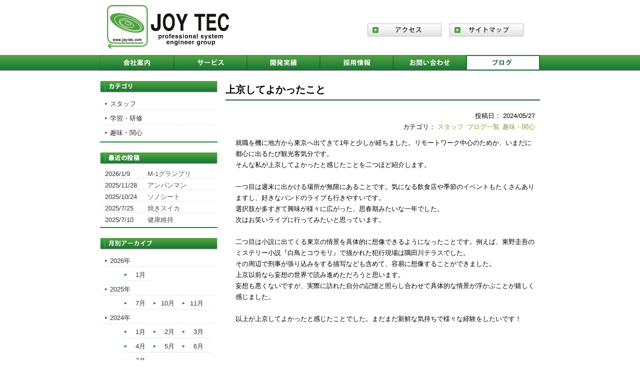

--- FILE ---
content_type: text/html; charset=UTF-8
request_url: https://www.joy-tec.com/blog/6016.html
body_size: 6730
content:
<!DOCTYPE html>
<html lang="ja">
<head>
<meta charset="UTF-8">
<meta name="viewport" content="width=device-width, user-scalable=yes, maximum-scale=1.0, minimum-scale=1.0">
<meta name="description" content="上京してよかったこと - 未来に残る『人・モノ』をつくる">
<title>上京してよかったこと | 株式会社　ジョイテック</title>
<link rel="profile" href="http://gmpg.org/xfn/11">
<link rel="stylesheet" type="text/css" media="all" href="https://www.joy-tec.com/wp-content/themes/responsive_059/style.css">
<link rel="pingback" href="https://www.joy-tec.com/xmlrpc.php">
<!--[if lt IE 9]>
<script src="https://www.joy-tec.com/wp-content/themes/responsive_059/js/html5.js"></script>
<script src="https://www.joy-tec.com/wp-content/themes/responsive_059/js/css3-mediaqueries.js"></script>
<![endif]-->
<script src="https://www.joy-tec.com/wp-content/themes/responsive_059/js/jquery-3.3.1.min.js"></script>
<script src="https://www.joy-tec.com/wp-content/themes/responsive_059/js/script.js"></script>

<!-- All In One SEO Pack 3.7.0[237,269] -->
<script type="application/ld+json" class="aioseop-schema">{"@context":"https://schema.org","@graph":[{"@type":"Organization","@id":"https://www.joy-tec.com/#organization","url":"https://www.joy-tec.com/","name":"株式会社　ジョイテック","sameAs":[]},{"@type":"WebSite","@id":"https://www.joy-tec.com/#website","url":"https://www.joy-tec.com/","name":"株式会社　ジョイテック","publisher":{"@id":"https://www.joy-tec.com/#organization"}},{"@type":"WebPage","@id":"https://www.joy-tec.com/blog/6016.html#webpage","url":"https://www.joy-tec.com/blog/6016.html","inLanguage":"ja","name":"上京してよかったこと","isPartOf":{"@id":"https://www.joy-tec.com/#website"},"breadcrumb":{"@id":"https://www.joy-tec.com/blog/6016.html#breadcrumblist"},"datePublished":"2024-05-27T01:00:00+09:00","dateModified":"2024-05-26T13:11:19+09:00"},{"@type":"Article","@id":"https://www.joy-tec.com/blog/6016.html#article","isPartOf":{"@id":"https://www.joy-tec.com/blog/6016.html#webpage"},"author":{"@id":"https://www.joy-tec.com/author/isaomakino#author"},"headline":"上京してよかったこと","datePublished":"2024-05-27T01:00:00+09:00","dateModified":"2024-05-26T13:11:19+09:00","commentCount":0,"mainEntityOfPage":{"@id":"https://www.joy-tec.com/blog/6016.html#webpage"},"publisher":{"@id":"https://www.joy-tec.com/#organization"},"articleSection":"スタッフ, ブログ一覧, 趣味・関心"},{"@type":"Person","@id":"https://www.joy-tec.com/author/isaomakino#author","name":"isaomakino","sameAs":[],"image":{"@type":"ImageObject","@id":"https://www.joy-tec.com/#personlogo","url":"https://secure.gravatar.com/avatar/8da9a437776782d62a307639d3a70fed?s=96&d=mm&r=g","width":96,"height":96,"caption":"isaomakino"}},{"@type":"BreadcrumbList","@id":"https://www.joy-tec.com/blog/6016.html#breadcrumblist","itemListElement":[{"@type":"ListItem","position":1,"item":{"@type":"WebPage","@id":"https://www.joy-tec.com/","url":"https://www.joy-tec.com/","name":"株式会社ジョイテック"}},{"@type":"ListItem","position":2,"item":{"@type":"WebPage","@id":"https://www.joy-tec.com/blog/6016.html","url":"https://www.joy-tec.com/blog/6016.html","name":"上京してよかったこと"}}]}]}</script>
<link rel="canonical" href="https://www.joy-tec.com/blog/6016.html" />
<!-- All In One SEO Pack -->
<link rel='dns-prefetch' href='//s.w.org' />
		<script type="text/javascript">
			window._wpemojiSettings = {"baseUrl":"https:\/\/s.w.org\/images\/core\/emoji\/13.0.0\/72x72\/","ext":".png","svgUrl":"https:\/\/s.w.org\/images\/core\/emoji\/13.0.0\/svg\/","svgExt":".svg","source":{"concatemoji":"https:\/\/www.joy-tec.com\/wp-includes\/js\/wp-emoji-release.min.js?ver=5.5.17"}};
			!function(e,a,t){var n,r,o,i=a.createElement("canvas"),p=i.getContext&&i.getContext("2d");function s(e,t){var a=String.fromCharCode;p.clearRect(0,0,i.width,i.height),p.fillText(a.apply(this,e),0,0);e=i.toDataURL();return p.clearRect(0,0,i.width,i.height),p.fillText(a.apply(this,t),0,0),e===i.toDataURL()}function c(e){var t=a.createElement("script");t.src=e,t.defer=t.type="text/javascript",a.getElementsByTagName("head")[0].appendChild(t)}for(o=Array("flag","emoji"),t.supports={everything:!0,everythingExceptFlag:!0},r=0;r<o.length;r++)t.supports[o[r]]=function(e){if(!p||!p.fillText)return!1;switch(p.textBaseline="top",p.font="600 32px Arial",e){case"flag":return s([127987,65039,8205,9895,65039],[127987,65039,8203,9895,65039])?!1:!s([55356,56826,55356,56819],[55356,56826,8203,55356,56819])&&!s([55356,57332,56128,56423,56128,56418,56128,56421,56128,56430,56128,56423,56128,56447],[55356,57332,8203,56128,56423,8203,56128,56418,8203,56128,56421,8203,56128,56430,8203,56128,56423,8203,56128,56447]);case"emoji":return!s([55357,56424,8205,55356,57212],[55357,56424,8203,55356,57212])}return!1}(o[r]),t.supports.everything=t.supports.everything&&t.supports[o[r]],"flag"!==o[r]&&(t.supports.everythingExceptFlag=t.supports.everythingExceptFlag&&t.supports[o[r]]);t.supports.everythingExceptFlag=t.supports.everythingExceptFlag&&!t.supports.flag,t.DOMReady=!1,t.readyCallback=function(){t.DOMReady=!0},t.supports.everything||(n=function(){t.readyCallback()},a.addEventListener?(a.addEventListener("DOMContentLoaded",n,!1),e.addEventListener("load",n,!1)):(e.attachEvent("onload",n),a.attachEvent("onreadystatechange",function(){"complete"===a.readyState&&t.readyCallback()})),(n=t.source||{}).concatemoji?c(n.concatemoji):n.wpemoji&&n.twemoji&&(c(n.twemoji),c(n.wpemoji)))}(window,document,window._wpemojiSettings);
		</script>
		<style type="text/css">
img.wp-smiley,
img.emoji {
	display: inline !important;
	border: none !important;
	box-shadow: none !important;
	height: 1em !important;
	width: 1em !important;
	margin: 0 .07em !important;
	vertical-align: -0.1em !important;
	background: none !important;
	padding: 0 !important;
}
</style>
	<link rel='stylesheet' id='wp-block-library-css'  href='https://www.joy-tec.com/wp-includes/css/dist/block-library/style.min.css?ver=5.5.17' type='text/css' media='all' />
<link rel='stylesheet' id='contact-form-7-css'  href='https://www.joy-tec.com/wp-content/plugins/contact-form-7/includes/css/styles.css?ver=5.2.2' type='text/css' media='all' />
<link rel='stylesheet' id='contact-form-7-confirm-css'  href='https://www.joy-tec.com/wp-content/plugins/contact-form-7-add-confirm/includes/css/styles.css?ver=5.1' type='text/css' media='all' />
<link rel='stylesheet' id='whats-new-style-css'  href='https://www.joy-tec.com/wp-content/plugins/whats-new-genarator/whats-new.css?ver=2.0.2' type='text/css' media='all' />
<link rel='stylesheet' id='wp-pagenavi-css'  href='https://www.joy-tec.com/wp-content/plugins/wp-pagenavi/pagenavi-css.css?ver=2.70' type='text/css' media='all' />
<script type='text/javascript' src='https://www.joy-tec.com/wp-includes/js/jquery/jquery.js?ver=1.12.4-wp' id='jquery-core-js'></script>
<link rel="https://api.w.org/" href="https://www.joy-tec.com/wp-json/" /><link rel="alternate" type="application/json" href="https://www.joy-tec.com/wp-json/wp/v2/posts/6016" /><link rel="EditURI" type="application/rsd+xml" title="RSD" href="https://www.joy-tec.com/xmlrpc.php?rsd" />
<link rel="wlwmanifest" type="application/wlwmanifest+xml" href="https://www.joy-tec.com/wp-includes/wlwmanifest.xml" /> 
<link rel='prev' title='生搾りオレンジジュース' href='https://www.joy-tec.com/blog/6006.html' />
<link rel='next' title='GoogleとYahooのメール送信ガイドライン対策' href='https://www.joy-tec.com/sec/6019.html' />
<link rel='shortlink' href='https://www.joy-tec.com/?p=6016' />
<link rel="alternate" type="application/json+oembed" href="https://www.joy-tec.com/wp-json/oembed/1.0/embed?url=https%3A%2F%2Fwww.joy-tec.com%2Fblog%2F6016.html" />
<link rel="alternate" type="text/xml+oembed" href="https://www.joy-tec.com/wp-json/oembed/1.0/embed?url=https%3A%2F%2Fwww.joy-tec.com%2Fblog%2F6016.html&#038;format=xml" />

<link rel="stylesheet" href="https://www.joy-tec.com/wp-content/plugins/count-per-day/counter.css" type="text/css" />

<!-- BEGIN: WP Social Bookmarking Light HEAD --><script>
    (function (d, s, id) {
        var js, fjs = d.getElementsByTagName(s)[0];
        if (d.getElementById(id)) return;
        js = d.createElement(s);
        js.id = id;
        js.src = "//connect.facebook.net/ja_JP/sdk.js#xfbml=1&version=v2.7";
        fjs.parentNode.insertBefore(js, fjs);
    }(document, 'script', 'facebook-jssdk'));
</script>
<style type="text/css">.wp_social_bookmarking_light{
    border: 0 !important;
    padding: 10px 0 20px 0 !important;
    margin: 0 !important;
}
.wp_social_bookmarking_light div{
    float: left !important;
    border: 0 !important;
    padding: 0 !important;
    margin: 0 5px 0px 0 !important;
    min-height: 30px !important;
    line-height: 18px !important;
    text-indent: 0 !important;
}
.wp_social_bookmarking_light img{
    border: 0 !important;
    padding: 0;
    margin: 0;
    vertical-align: top !important;
}
.wp_social_bookmarking_light_clear{
    clear: both !important;
}
#fb-root{
    display: none;
}
.wsbl_twitter{
    width: 100px;
}
.wsbl_facebook_like iframe{
    max-width: none !important;
}
</style>
<!-- END: WP Social Bookmarking Light HEAD -->
<style type="text/css">.broken_link, a.broken_link {
	text-decoration: line-through;
}</style><link rel="icon" href="https://www.joy-tec.com/wp-content/uploads/2015/04/avatar_8f4f48499557_128-92x92.png" sizes="32x32" />
<link rel="icon" href="https://www.joy-tec.com/wp-content/uploads/2015/04/avatar_8f4f48499557_128-300x300.png" sizes="192x192" />
<link rel="apple-touch-icon" href="https://www.joy-tec.com/wp-content/uploads/2015/04/avatar_8f4f48499557_128-300x300.png" />
<meta name="msapplication-TileImage" content="https://www.joy-tec.com/wp-content/uploads/2015/04/avatar_8f4f48499557_128-300x300.png" />
</head>
<body>
<header id="header" role="banner">
	<div class="inner">
		<h1><a href="https://www.joy-tec.com/" title="株式会社　ジョイテック" rel="home">
			<img src="https://www.joy-tec.com/wp-content/themes/responsive_059/images/banners/img_joytec-logo.png" alt="株式会社　ジョイテック">		</a></h1>
		<div class="header-navi"><a class="access" href="https://www.joy-tec.com/access/"><img src="https://www.joy-tec.com/wp-content/themes/responsive_059/images/btn_access.jpg" alt="アクセス"></a> <a class="sitemap" href="https://www.joy-tec.com/sitemap/"><img src="https://www.joy-tec.com/wp-content/themes/responsive_059/images/btn_sitemap.jpg" alt="サイトマップ"></a></div>
	</div>
</header>
<nav id="mainNav">
	<div class="inner"> <a class="menu" id="menu"><span>MENU</span></a>
		<div class="panel">
			<ul><li id="menu-item-288" class="menu-item menu-item-type-custom menu-item-object-custom menu-item-has-children"><a href="https://www.joy-tec.com/company/info"><strong>会社案内</strong></a>
<ul class="sub-menu">
	<li id="menu-item-684" class="menu-item menu-item-type-post_type menu-item-object-page"><a href="https://www.joy-tec.com/company/info">会社概要</a></li>
	<li id="menu-item-685" class="menu-item menu-item-type-post_type menu-item-object-page"><a href="https://www.joy-tec.com/company/president">代表挨拶</a></li>
	<li id="menu-item-683" class="menu-item menu-item-type-post_type menu-item-object-page"><a href="https://www.joy-tec.com/company/philosophy">企業理念</a></li>
</ul>
</li>
<li id="menu-item-289" class="menu-item menu-item-type-custom menu-item-object-custom menu-item-has-children"><a href="https://www.joy-tec.com/service/develop"><strong>サービス</strong></a>
<ul class="sub-menu">
	<li id="menu-item-680" class="menu-item menu-item-type-post_type menu-item-object-page"><a href="https://www.joy-tec.com/service/develop">開発事業</a></li>
</ul>
</li>
<li id="menu-item-619" class="menu-item menu-item-type-custom menu-item-object-custom menu-item-has-children"><a href="https://www.joy-tec.com/develop/duties"><strong>開発実績</strong></a>
<ul class="sub-menu">
	<li id="menu-item-682" class="menu-item menu-item-type-post_type menu-item-object-page"><a href="https://www.joy-tec.com/develop/duties">開発・業務内容</a></li>
	<li id="menu-item-681" class="menu-item menu-item-type-post_type menu-item-object-page"><a href="https://www.joy-tec.com/develop/language">受託開発</a></li>
</ul>
</li>
<li id="menu-item-635" class="menu-item menu-item-type-post_type menu-item-object-page menu-item-has-children"><a href="https://www.joy-tec.com/recruit"><strong>採用情報</strong></a>
<ul class="sub-menu">
	<li id="menu-item-639" class="menu-item menu-item-type-post_type menu-item-object-page"><a href="https://www.joy-tec.com/recruit/index01">社長メッセージ</a></li>
	<li id="menu-item-640" class="menu-item menu-item-type-post_type menu-item-object-page"><a href="https://www.joy-tec.com/recruit/index02">先輩社員メッセージ 1</a></li>
	<li id="menu-item-641" class="menu-item menu-item-type-post_type menu-item-object-page"><a href="https://www.joy-tec.com/recruit/index03">先輩社員メッセージ 2</a></li>
	<li id="menu-item-637" class="menu-item menu-item-type-post_type menu-item-object-page"><a href="https://www.joy-tec.com/recruit/index04">教育制度について</a></li>
	<li id="menu-item-638" class="menu-item menu-item-type-post_type menu-item-object-page"><a href="https://www.joy-tec.com/recruit/index05">新卒採用　募集要項</a></li>
	<li id="menu-item-636" class="menu-item menu-item-type-post_type menu-item-object-page"><a href="https://www.joy-tec.com/recruit/index06">中途採用　募集要項</a></li>
</ul>
</li>
<li id="menu-item-645" class="menu-item menu-item-type-post_type menu-item-object-page"><a href="https://www.joy-tec.com/contact"><strong>お問い合わせ</strong></a></li>
<li id="menu-item-287" class="menu-item menu-item-type-taxonomy menu-item-object-category current-post-ancestor current-menu-parent current-post-parent"><a href="https://www.joy-tec.com/category/blog"><strong>ブログ</strong></a></li>
</ul>		</div>
	</div>
</nav>
<!--single.php-->
<div id="wrapper">
	<div id="content">
		<section id="single">
						<article id="post-6016" class="content">
				<header>
					<h2 class="title"><span>
						上京してよかったこと						</span></h2>
				</header>
				<div class="post">
					<p class="dateLabel">
						<time datetime="2024-05-27"> 投稿日：
							2024/05/27						</time>
					</p>
					<p class="category-name">カテゴリ：
						<a href="https://www.joy-tec.com/category/blog/staff-blog" rel="category tag">スタッフ</a></span><span><a href="https://www.joy-tec.com/category/blog" rel="category tag">ブログ一覧</a></span><span><a href="https://www.joy-tec.com/category/blog/interests-blog" rel="category tag">趣味・関心</a>					</p>
					<div class="content">
						
<p>就職を機に地方から東京へ出てきて1年と少しが経ちました。リモートワーク中心のためか、いまだに都心に出るたび観光客気分です。<br>そんな私が上京してよかったと感じたことを二つほど紹介します。<br></p>



<p>‌</p>



<p>一つ目は週末に出かける場所が無限にあることです。気になる飲食店や季節のイベントもたくさんありますし、好きなバンドのライブも行きやすいです。<br>選択肢が多すぎて興味が様々に広がった、思春期みたいな一年でした。<br>次はお笑いライブに行ってみたいと思っています。<br></p>



<p>‌</p>



<p>二つ目は小説に出てくる東京の情景を具体的に想像できるようになったことです。例えば、東野圭吾のミステリー小説『白鳥とコウモリ』で描かれた犯行現場は隅田川テラスでした。<br>その周辺で刑事が張り込みをする描写なども含めて、容易に想像することができました。<br>上京以前なら妄想の世界で読み進めただろうと思います。<br>妄想も悪くないですが、実際に訪れた自分の記憶と照らし合わせて具体的な情景が浮かぶことが嬉しく感じました。<br></p>



<p>‌</p>



<p>以上が上京してよかったと感じたことでした。まだまだ新鮮な気持ちで様々な経験をしたいです！</p>
<div class='wp_social_bookmarking_light'>        <div class="wsbl_facebook_like"><div id="fb-root"></div><fb:like href="https://www.joy-tec.com/blog/6016.html" layout="button_count" action="like" width="100" share="false" show_faces="false" ></fb:like></div></div>
<br class='wp_social_bookmarking_light_clear' />
					</div>
				</div>
							</article>
						<div class="pagenav"> <span class="prev">
				&laquo; <a href="https://www.joy-tec.com/blog/6006.html" rel="prev">生搾りオレンジジュース</a>				</span> <span class="next">
				<a href="https://www.joy-tec.com/blog/6024.html" rel="next">福島のお菓子</a> &raquo;				</span> </div>
					</section>
	</div>
	<aside id="sidebar">
				<!--sidebar-blog.php-->
<section id="side-blog-category">
	<div class="newsTitle">
		<h3 class="title"><span>カテゴリ一覧</span></h3>
	</div>
	<div class="post news">
		<ul>
				<li class="cat-item cat-item-15"><a href="https://www.joy-tec.com/category/blog/staff-blog">スタッフ</a>
</li>
	<li class="cat-item cat-item-35"><a href="https://www.joy-tec.com/category/blog/kensyu-blog">学習・研修</a>
</li>
	<li class="cat-item cat-item-33"><a href="https://www.joy-tec.com/category/blog/interests-blog">趣味・関心</a>
</li>
		</ul>
	</div>
</section>
<section id="side-blog-recent">
	<div class="newsTitle">
		<h3 class="title"><span>最近の投稿</span></h3>
	</div>
	<div class="post news">
				<p class="list"><a href="https://www.joy-tec.com/blog/interests-blog/6146.html" rel="bookmark" title="Permanent Link to M-1グランプリ">
			<time datetime="2026-01-09">
				2026/1/9			</time>
			<span>
			M-1グランプリ			</span></a></p>
				<p class="list"><a href="https://www.joy-tec.com/blog/6132.html" rel="bookmark" title="Permanent Link to アンパンマン">
			<time datetime="2025-11-28">
				2025/11/28			</time>
			<span>
			アンパンマン			</span></a></p>
				<p class="list"><a href="https://www.joy-tec.com/blog/6126.html" rel="bookmark" title="Permanent Link to ソノシート">
			<time datetime="2025-10-24">
				2025/10/24			</time>
			<span>
			ソノシート			</span></a></p>
				<p class="list"><a href="https://www.joy-tec.com/blog/6121.html" rel="bookmark" title="Permanent Link to 焼きスイカ">
			<time datetime="2025-07-25">
				2025/7/25			</time>
			<span>
			焼きスイカ			</span></a></p>
				<p class="list"><a href="https://www.joy-tec.com/blog/6077.html" rel="bookmark" title="Permanent Link to 健康維持">
			<time datetime="2025-07-10">
				2025/7/10			</time>
			<span>
			健康維持			</span></a></p>
			</div>
</section>
<section id="side-blog-archive">
	<div class="newsTitle">
		<h3 class="title"><span>月別アーカイブ</span></h3>
	</div>
	<div class="post news">
		<ul class="my_archives">
				<li class="year"><a href='https://www.joy-tec.com/date/2026'>2026年</a>
<ul class="month">	<li><a href='https://www.joy-tec.com/date/2026/01'>1月</a></li>
</ul></li>	<li class="year"><a href='https://www.joy-tec.com/date/2025'>2025年</a>
<ul class="month">	<li><a href='https://www.joy-tec.com/date/2025/07'>7月</a></li>
	<li><a href='https://www.joy-tec.com/date/2025/10'>10月</a></li>
	<li><a href='https://www.joy-tec.com/date/2025/11'>11月</a></li>
</ul></li>	<li class="year"><a href='https://www.joy-tec.com/date/2024'>2024年</a>
<ul class="month">	<li><a href='https://www.joy-tec.com/date/2024/01'>1月</a></li>
	<li><a href='https://www.joy-tec.com/date/2024/02'>2月</a></li>
	<li><a href='https://www.joy-tec.com/date/2024/03'>3月</a></li>
	<li><a href='https://www.joy-tec.com/date/2024/04'>4月</a></li>
	<li><a href='https://www.joy-tec.com/date/2024/05'>5月</a></li>
	<li><a href='https://www.joy-tec.com/date/2024/06'>6月</a></li>
	<li><a href='https://www.joy-tec.com/date/2024/07'>7月</a></li>
</ul></li>	<li class="year"><a href='https://www.joy-tec.com/date/2023'>2023年</a>
<ul class="month">	<li><a href='https://www.joy-tec.com/date/2023/01'>1月</a></li>
	<li><a href='https://www.joy-tec.com/date/2023/02'>2月</a></li>
	<li><a href='https://www.joy-tec.com/date/2023/03'>3月</a></li>
	<li><a href='https://www.joy-tec.com/date/2023/04'>4月</a></li>
	<li><a href='https://www.joy-tec.com/date/2023/07'>7月</a></li>
	<li><a href='https://www.joy-tec.com/date/2023/08'>8月</a></li>
</ul></li>	<li class="year"><a href='https://www.joy-tec.com/date/2022'>2022年</a>
<ul class="month">	<li><a href='https://www.joy-tec.com/date/2022/01'>1月</a></li>
	<li><a href='https://www.joy-tec.com/date/2022/02'>2月</a></li>
	<li><a href='https://www.joy-tec.com/date/2022/03'>3月</a></li>
	<li><a href='https://www.joy-tec.com/date/2022/04'>4月</a></li>
	<li><a href='https://www.joy-tec.com/date/2022/05'>5月</a></li>
</ul></li>		</ul>
	</div>
</section>
<form role="search" method="get" id="searchform" class="searchform" action="https://www.joy-tec.com/">
				<div>
					<label class="screen-reader-text" for="s">検索:</label>
					<input type="text" value="" name="s" id="s" />
					<input type="submit" id="searchsubmit" value="検索" />
				</div>
			</form><a class="recruit" href="https://www.joy-tec.com/recruit/">
  <p class="banner">
	  <a href="https://www.joy-tec.com/tecxtech"><img src="https://www.joy-tec.com/wp-content/uploads/2015/05/bnr_tecxtech.png" alt="" /></a>
		</p>
  
  </a>
<a class="recruit" href="https://www.joy-tec.com/security/">  <p class="banner">
	  <a href="https://www.joy-tec.com/security"><img src="https://www.joy-tec.com/wp-content/uploads/2015/04/bnr_security1.png" alt="" /></a>
		</p>
</a>
<div id="privacy-mark"> <a href="https://privacymark.jp/"><img src="https://www.joy-tec.com/wp-content/uploads/2025/01/10823092_09_jp-1.png" alt="プライバシーマーク"></a>
	<p>プライバシーマーク<br>認定番号：第10823092（09）号</p>
</div>
			</aside>
</div>
<!-- / wrapper -->

<footer id="footer">
	<div class="inner">
		<ul><li id="menu-item-644" class="menu-item menu-item-type-post_type menu-item-object-page menu-item-644"><a href="https://www.joy-tec.com/access">アクセス</a></li>
<li id="menu-item-642" class="menu-item menu-item-type-post_type menu-item-object-page menu-item-642"><a href="https://www.joy-tec.com/privacy">個人情報及び特定個人情報保護方針</a></li>
<li id="menu-item-643" class="menu-item menu-item-type-post_type menu-item-object-page menu-item-643"><a href="https://www.joy-tec.com/sitemap">サイトマップ</a></li>
</ul>		<p id="copyright">Copyright &copy; 2014-2026			株式会社　ジョイテック			All rights Reserved. </p>
	</div>
</footer>
<!-- / footer -->


<!-- BEGIN: WP Social Bookmarking Light FOOTER --><!-- END: WP Social Bookmarking Light FOOTER -->
<script type='text/javascript' id='contact-form-7-js-extra'>
/* <![CDATA[ */
var wpcf7 = {"apiSettings":{"root":"https:\/\/www.joy-tec.com\/wp-json\/contact-form-7\/v1","namespace":"contact-form-7\/v1"},"cached":"1"};
/* ]]> */
</script>
<script type='text/javascript' src='https://www.joy-tec.com/wp-content/plugins/contact-form-7/includes/js/scripts.js?ver=5.2.2' id='contact-form-7-js'></script>
<script type='text/javascript' src='https://www.joy-tec.com/wp-includes/js/jquery/jquery.form.min.js?ver=4.2.1' id='jquery-form-js'></script>
<script type='text/javascript' src='https://www.joy-tec.com/wp-content/plugins/contact-form-7-add-confirm/includes/js/scripts.js?ver=5.1' id='contact-form-7-confirm-js'></script>
<script type='text/javascript' src='https://www.joy-tec.com/wp-content/plugins/jquery-archive-list-widget/assets/js/jal.js?ver=4.0.1' id='jquery-archive-list-js'></script>
<script type='text/javascript' src='https://www.joy-tec.com/wp-includes/js/wp-embed.min.js?ver=5.5.17' id='wp-embed-js'></script>
</body></html>

--- FILE ---
content_type: text/css
request_url: https://www.joy-tec.com/wp-content/themes/responsive_059/style.css
body_size: 8992
content:
@charset "utf-8";

/*
Theme Name: responsive_059
Theme URI: http://c-tpl.com/
Description: responsive_059
Version: 1.0
Author: Cloud template
Author URI: http://c-tpl.com/
Tags: simple

	Cloud template v1.0
	 http://c-tpl.com/

	This theme was designed and built by Cloud template,
	whose blog you will find at http://c-tpl.com/

	The CSS, XHTML and design is released under GPL:
	http://www.opensource.org/licenses/gpl-license.php

*/

/* =Reset default browser CSS.
Based on work by Eric Meyer: http://meyerweb.com/eric/tools/css/reset/index.html
-------------------------------------------------------------- */
html, body, div, span, applet, object, iframe, h1, h2, h3, h4, h5, h6, p, blockquote, pre, a, abbr, acronym, address, big, cite, code, del, dfn, em, font, ins, kbd, q, s, samp, small, strike, sub, sup, tt, var, dl, dt, dd, ol, ul, li, fieldset, form, label, legend, table, caption, tbody, tfoot, thead, tr, th, td {border: 0;font-family: inherit;font-size: 100%;font-style: inherit;font-weight: inherit;margin: 0;outline: 0;padding: 0;vertical-align: baseline;}
:focus {outline: 0;}

ol, ul {list-style: none;}
table {border-collapse: separate;border-spacing: 0;}
caption, th, td {font-weight: normal;text-align: left;}
blockquote:before, blockquote:after,q:before, q:after {content: "";}
blockquote, q {quotes: "" "";}
a img {border: 0;}
a:hover img {-ms-filter: "alpha( opacity=70 )";filter: alpha( opacity=70 );opacity: 0.7;}

article, aside, details, figcaption, figure, footer, header, hgroup, menu, nav, section {display: block;}

body{
font: 13px/1.7 "メイリオ","Meiryo",arial,"ヒラギノ角ゴ Pro W3","Hiragino Kaku Gothic Pro",Osaka,"ＭＳ Ｐゴシック","MS PGothic",Sans-Serif;
color:#000;
-webkit-text-size-adjust: none;
background: #FFF;
}


/* リンク設定
------------------------------------------------------------*/
a{
margin:0;
padding:0;
text-decoration:none;
outline:0;
vertical-align:baseline;
background:transparent;
font-size:100%;
color:#313131;
}

a:hover, a:active{
outline: none;
color:#84a038;
}


/**** Clearfix ****/
nav .panel:after, nav#mainNav:after, .newsTitle:after, .bg:after,.post:after, ul.post li:after,nav#mainNav .inner:after, #wrapper{content:""; display: table;clear: both;}
nav .panel,nav#mainNav,.newsTitle,.bg, .post, ul.post li,nav#mainNav .inner, #wrapper{zoom: 1;}


/* フォーム
------------------------------------------------------------*/
input[type="text"],input[type="email"], textarea{
vertical-align:middle;
max-width:90%;
line-height:30px;
height:30px;
padding:1px 5px;
border:1px solid #d4d4d7;
border-radius:3px;
-webkit-border-radius:3px;
-moz-border-radius:3px;
font-size:100%;
color:#555;
background:#fcfcfc;
}

textarea{
height:auto;
line-height:1.5;
}

input[type="submit"],input[type="reset"],input[type="button"]{
padding:3px 10px;
background: #a5c254;
background: -moz-linear-gradient(top, #a5c254 0%, #87a438 100%);
background: -webkit-gradient(linear, left top, left bottom, color-stop(0%,#a5c254), color-stop(100%,#87a438));
background: -webkit-linear-gradient(top, #a5c254 0%,#87a438 100%);
background: -o-linear-gradient(top, #a5c254 0%,#87a438 100%);
background: linear-gradient(to bottom, #a5c254 0%,#87a438 100%);
filter: progid:DXImageTransform.Microsoft.gradient( startColorstr='#a5c254', endColorstr='#87a438',GradientType=0 );
border:0;
border-radius:3px;
-webkit-border-radius:3px;
-moz-border-radius:3px;
line-height:1.5;
color:#fff;
}

input[type="submit"]:hover,input[type="reset"]:hover,input[type="button"]:hover{
background: #87a438;
background: -moz-linear-gradient(top, #87a438 0%, #a5c254 100%);
background: -webkit-gradient(linear, left top, left bottom, color-stop(0%,#87a438), color-stop(100%,#a5c254));
background: -webkit-linear-gradient(top, #87a438 0%,#a5c254 100%);
background: -o-linear-gradient(top, #87a438 0%,#a5c254 100%);
background: linear-gradient(to bottom, #87a438 0%,#a5c254 100%);
filter: progid:DXImageTransform.Microsoft.gradient( startColorstr='#87a438', endColorstr='#a5c254',GradientType=0 );
cursor:pointer;
}
*:first-child+html input[type="submit"]{padding:3px;}
input.wpcf7-submit {
	margin-top:10px;
}


/* レイアウト
------------------------------------------------------------*/
#wrapper, .inner{
margin:0 auto;
width:880px;
}

#wrapper{
margin-bottom:50px;
}

#header{
overflow:hidden;
height:110px;
}

#content{
float:right;
width:629px;
padding:20px 0 0;
}

#sidebar{
float:left;
width:235px;
padding:20px 0 0;
}

#footer{
background:	url(images/bg_footer.gif) repeat-x 0 0;
height: 71px;
clear:both;
color:#FFF;
} 


/* ヘッダー
*****************************************************/


/* ロゴ (サイトタイトル)
----------------------------------*/
#header h1{
clear:both;
float:left;
padding:10px;
color: #515151;
font-size:160%;
font-weight:bold;
}


/* コンタクト
----------------------------------*/
.header-navi {
float:right;
padding:47px 33px 0 0;
}
.header-navi .access {
	margin-right: 12px;
}


/* トップページ　メイン画像
----------------------------------*/
#mainImg{
clear:both;
line-height:0;
text-align:center;
z-index:0;
background:#f1eee7;
border-bottom: 8px solid #1a5e36;
position:relative;
}

#mainImg a:hover{opacity:.8;}


.post{
margin:0 0 20px 0;
padding:20px 10px 20px 20px;
background: #FFF;
}

.toppage h4{
margin:0 0 10px;
font-size:16px;
font-weight:normal;
color:#333;
}

.toppage{padding:10px 10px 20px 20px;}


/* 記事ループ
*****************************************************/
.list{
padding:10px 0;
border-bottom:1px dashed #dcdcdc;
}

.list:last-child{border:0;}

.post .list p{padding:0;}

.list span{padding-left:10px;}


/* タイポグラフィ
*****************************************************/
#content a{color:#84a038;}
#content a:hover{text-decoration:underline;}

h2.title{
clear:both;
margin:0;
height: 37px;
}

h2.title span {
display:none;
}

.post p{}

.post ul{margin: 0 0 10px 10px;}

.post ul li{
margin:0 0 5px 5px;
}

.post ol{margin: 0 0 10px 30px;}

.post ol li{list-style:decimal;}

.post h1{
margin:20px 0;
padding:5px 0;
font-size:150%;
color: #000;
border-bottom:3px solid #000;
}

.post h2{
margin:10px 0;
padding-bottom:2px;
font-size:130%;
font-weight:normal;
color: #333;
border-bottom:2px solid #515151;
}

.post h3{
margin:10px 0;
font-size:100%;
font-weight:normal;
color:#2e2c2c;
border-bottom:1px solid #515151;
}

.post blockquote {
clear:both;
padding:10px 0 10px 15px;
margin:10px 0 25px 30px;
border-left:5px solid #ccc;
}
 
.post blockquote p{padding:5px 0;}

.post table{
border: 1px #ccc solid;
border-collapse: collapse;
border-spacing: 0;
margin:10px 0 20px;
}

.post table th{
padding:10px;
border: #ccc solid;
border-width: 0 0 1px 1px;
background:#efede7;
}

.post table td{
padding:10px;
border: 1px #ccc solid;
border-width: 0 0 1px 1px;
background:#fff;
}

.post dt{font-weight:bold;}

.post dd{padding-bottom:10px;}

.post img{max-width:100%;height:auto;}

img.aligncenter {
display: block;
margin:5px auto;
}

img.alignright, img.alignleft{
margin: 10px 10px 15px 15px;
display:inline;
}

img.alignleft{margin:10px 15px 15px 10px;}

.alignright{float:right;}
.alignleft{float:left;}

#gallery-1 img{
border:1px solid #eaeaea !important;
padding:5px;
background:#fff;
}

#gallery-1 img:hover{background:#fffaef;}



/* サイドバー　ウィジェット
*****************************************************/
section.widget {
margin-bottom:20px;
}

section.widget ul, .widget_search, #calendar_wrap, .textwidget{
margin:1px 0 0 0;
padding:10px 10px 10px 17px;
border:1px solid #dcdcdc;
background: #fff;
}

section.widget ul ul{
border:0;
margin:0;
padding:0 0 0 10px;
}

p.banner{margin-bottom:15px;}

p.banner img{
max-width:235px;
height:auto;
}

p.banner img:hover{
cursor:pointer;
opacity:.8;
}

section.widget h3{
clear:both;
margin:0;
padding:7px 10px 7px 17px;
font-size:110%;
color:#fff;
border-bottom:1px solid #a2bd34;
background:#839e39 url(images/headingBg.png) repeat-x;

}

section.widget li a{
display:block;
padding:7px 0 7px 12px;
background:url(images/arrow.gif) no-repeat 0 12px;
border-bottom:1px dashed #dcdcdc;
}

section.widget li:last-child a{border:0;}

section#search-3 {
	background: none;
	border: none;	
}

#searchform input[type="text"]{
line-height:1.7;
height:21px;
margin: 10px 5px 0 10px;
width:90px;
vertical-align:bottom;
}

/* カレンダー */
#calendar_wrap table{margin:0 auto;width:90%;}
#calendar_wrap table caption{padding:10px 0;text-align:center;font-weight:bold;}
#calendar_wrap table th, #calendar_wrap table td{padding:3px;text-align:center;}
#calendar_wrap table th:nth-child(6),#calendar_wrap table td:nth-child(6){color:#0034af;}
#calendar_wrap table th:nth-child(7),#calendar_wrap table td:nth-child(7){color:#950000;}
#calendar_wrap table td#prev{text-align:left;}
#calendar_wrap table td#next{text-align:right;}
#calendar_wrap a{color:#84a038;font-weight:bold;}


/* お知らせ　
-------------*/
.newsTitle{
clear:both;
margin:0;
height:23px;
}

.newsTitle h3 span{
display:none;
}

.newsTitle p{
float:right;
padding:0 0 0 10px;
font-size:80%;
background:url(images/arrow.gif) no-repeat 0 5px;
}

.newsTitle p a{color:#fff;}

.news p{
clear:both;
padding-bottom:2px;
border-bottom:1px dashed #dcdcdc;
}

.news p:last-child{border:0;}

.news p a{
display:block;
color:#333;
}

.news p a time {
width: 80px;
	float: left;
	line-height: 1.3em;
}

.news a span{
	color: #515151;
	float: left;
	width: 130px;
	line-height: 1.3em;
}

.news span{padding-left:5px;}

.news a:hover span{color:#84a038;}


/* フッター
*****************************************************/
#footer ul{
padding:32px 0 0 0;
float: left;
}

#footer li{
display:inline-block;
padding: 0 12px;
border-left:1px dotted #fff;
line-height: 1.1em;
}
*:first-child+html #footer li{display:inline;}

#footer li:first-child{border:0;}

#footer li a{
text-decoration:none;
color:#fff;
}

#footer li a:hover{color:#fff;text-decoration:underline;}

#footer ul ul{display:none;}

#copyright{
float: right;
padding:32px 0 0 0;
}


/* page navigation
------------------------------------------------------------*/
.pagenav{
clear:both;
width: 100%;
height: 30px;
margin: 5px 0 20px;
}

.prev{float:left}

.next{float:right;}

#pageLinks{
clear:both;
color:#4f4d4d;
text-align:center;
}


/* トップページ 最新記事4件
------------------------------------------------------------*/
ul.post{
padding:0;
}

ul.post li{
margin:0 10px;
padding:20px 0 15px;
border-bottom:1px dashed #dcdcdc;
}

ul.post li:last-child{border:0;}

ul.post img{
float:left;
margin:0 15px 5px 10px;
}

ul.post h3{
margin:0 0 10px 10px;
font-size:14px;
font-weight:normal;
color:#333;
border:0;
}


/* メインメニュー　PC用
------------------------------------------------------------*/
@media only screen and (min-width: 960px){
	
  nav#mainNav{
	clear:both;
	position:relative;
	z-index:200;
	background:url(images/bg_gnavi.jpg) repeat-x 0 0;
	height:32px;
	}

	nav#mainNav ul li{
	float: left;
	position: relative;
	}
	
	nav#mainNav ul li a{
	display: block;
	text-align: center;
	_float:left;
	color:#fff;
	height:32px;
	line-height:32px;
	text-indent: -9999px;
	}
	
	nav#mainNav ul li#menu-item-288 a {
	background:	url(images/btn_company.jpg) no-repeat 0 0;
	width: 148px;
	}
	
	nav#mainNav ul li#menu-item-289 a {
	background:	url(images/btn_service.jpg) no-repeat 0 0;
	width: 146px;
	}
	
	nav#mainNav ul li#menu-item-619 a {
	background:	url(images/btn_develop.jpg) no-repeat 0 0;
	width: 146px;
	}
	
	nav#mainNav ul li#menu-item-635 a {
	background:	url(images/btn_recruit.jpg) no-repeat 0 0;
	width: 146px;
	}
	
	nav#mainNav ul li#menu-item-645 a {
	background:	url(images/btn_contact.jpg) no-repeat 0 0;
	width: 146px;
	}
	
	nav#mainNav ul li#menu-item-287 a {
	background:	url(images/btn_blog.jpg) no-repeat 0 0;
	width: 148px;
	}
	
	nav#mainNav ul li a span,
	nav#mainNav ul li a strong{
	display:block;
	font-size:90%;
	line-height:32px;
	}
	
	nav#mainNav ul li a span{
	font-size:70%;
	color:#fff;
	font-weight:normal;
	}

	nav div.panel{
  display:block !important;
  float:left;
  }
  
  a#menu{display:none;}
  
	nav#mainNav ul li#menu-item-288.current-menu-item a,
	nav#mainNav ul li#menu-item-288 a:hover,
	nav#mainNav ul li#menu-item-288.current-menu-parent a,
	
	nav#mainNav ul li#menu-item-289.current-menu-item a,
	nav#mainNav ul li#menu-item-289 a:hover,
	nav#mainNav ul li#menu-item-289.current-menu-parent a,
	
	nav#mainNav ul li#menu-item-619.current-menu-item a,
	nav#mainNav ul li#menu-item-619 a:hover,
	nav#mainNav ul li#menu-item-619.current-menu-parent a,
	
	nav#mainNav ul li#menu-item-635.current-menu-item a,
	nav#mainNav ul li#menu-item-635 a:hover,
	nav#mainNav ul li#menu-item-635.current-menu-parent a,
	
	nav#mainNav ul li#menu-item-645.current-menu-item a,
	nav#mainNav ul li#menu-item-645 a:hover,
	nav#mainNav ul li#menu-item-645.current-menu-parent a,
	
	nav#mainNav ul li#menu-item-287.current-menu-item a,
	nav#mainNav ul li#menu-item-287 a:hover,
	nav#mainNav ul li#menu-item-287.current-menu-parent a {
	background-position: 0 -32px;
	}
		    
  nav#mainNav ul li ul{display:none;}
  
  nav#mainNav ul li:hover ul{
  display: block;
  position: absolute;
  top:32px;
  left:0;
  z-index:500;
  }
	
  nav#mainNav ul li#menu-item-288:hover ul{
  left:1px;
  }
	
  nav#mainNav ul li ul li{
	margin:0;
  float: none;
  height:19px;
  line-height:19px;
  width:146px;
	background:none;
  }

  nav#mainNav ul li#menu-item-288 ul li{
  width:148px;
  }
	
  nav#mainNav ul li ul li a,
	nav#mainNav ul li.current-menu-parent ul li a,
	nav#mainNav ul li.current-menu-item ul li a {
  width:100%;
  height:19px;
  line-height:19px;
	text-indent: -9999px;
  }
	
  nav#mainNav ul li#menu-item-288 li#menu-item-684 a,
	nav#mainNav ul li#menu-item-288.current-menu-parent#menu-item-684 li a,
	nav#mainNav ul li#menu-item-288.current-menu-item#menu-item-684 li a {
	background:	url(images/btn_company01.gif) no-repeat 0 0;
  }
	
  nav#mainNav ul li#menu-item-288 li#menu-item-685 a,
	nav#mainNav ul li#menu-item-288.current-menu-parent#menu-item-685 li a,
	nav#mainNav ul li#menu-item-288.current-menu-item#menu-item-685 li a {
	background:	url(images/btn_company02.gif) no-repeat 0 0;
  }
	
  nav#mainNav ul li#menu-item-288 li#menu-item-683 a,
	nav#mainNav ul li#menu-item-288.current-menu-parent#menu-item-683 li a,
	nav#mainNav ul li#menu-item-288.current-menu-item#menu-item-683 li a {
	background:	url(images/btn_company03.gif) no-repeat 0 0;
  }

	/*nav#mainNav ul li#menu-item-289 li#menu-item-1120 a,
	nav#mainNav ul li#menu-item-289.current-menu-parent#menu-item-1120 li a,
	nav#mainNav ul li#menu-item-289.current-menu-item#menu-item-1120 li a {
	background:	url(images/btn_service02.gif) no-repeat 0 0;
  }*/
	
  nav#mainNav ul li#menu-item-289 li#menu-item-680 a,
	nav#mainNav ul li#menu-item-289.current-menu-parent#menu-item-680 li a,
	nav#mainNav ul li#menu-item-289.current-menu-item#menu-item-680 li a {
	background:	url(images/btn_service01.gif) no-repeat 0 0;
  }
	
  nav#mainNav ul li#menu-item-619 li#menu-item-682 a,
	nav#mainNav ul li#menu-item-619.current-menu-parent#menu-item-682 li a,
	nav#mainNav ul li#menu-item-619.current-menu-item#menu-item-682 li a {
	background:	url(images/btn_develop01.gif) no-repeat 0 0;
  }
	
  nav#mainNav ul li#menu-item-619 li#menu-item-681 a,
	nav#mainNav ul li#menu-item-619.current-menu-parent#menu-item-681 li a,
	nav#mainNav ul li#menu-item-619.current-menu-item#menu-item-681 li a {
	background:	url(images/btn_develop02.gif) no-repeat 0 0;
  }
	
  nav#mainNav ul li#menu-item-635 li#menu-item-639 a,
	nav#mainNav ul li#menu-item-635.current-menu-parent#menu-item-639 li a,
	nav#mainNav ul li#menu-item-635.current-menu-item#menu-item-639 li a {
	background:	url(images/btn_recruit01.gif) no-repeat 0 0;
  }
	
  nav#mainNav ul li#menu-item-635 li#menu-item-640 a,
	nav#mainNav ul li#menu-item-635.current-menu-parent#menu-item-640 li a,
	nav#mainNav ul li#menu-item-635.current-menu-item#menu-item-640 li a {
	background:	url(images/btn_recruit02.gif) no-repeat 0 0;
  }
	
  nav#mainNav ul li#menu-item-635 li#menu-item-641 a,
	nav#mainNav ul li#menu-item-635.current-menu-parent#menu-item-641 li a,
	nav#mainNav ul li#menu-item-635.current-menu-item#menu-item-641 li a {
	background:	url(images/btn_recruit03.gif) no-repeat 0 0;
  }
	
  nav#mainNav ul li#menu-item-635 li#menu-item-637 a,
	nav#mainNav ul li#menu-item-635.current-menu-parent#menu-item-637 li a,
	nav#mainNav ul li#menu-item-635.current-menu-item#menu-item-637 li a {
	background:	url(images/btn_recruit04.gif) no-repeat 0 0;
  }
	
  nav#mainNav ul li#menu-item-635 li#menu-item-638 a,
	nav#mainNav ul li#menu-item-635.current-menu-parent#menu-item-638 li a,
	nav#mainNav ul li#menu-item-635.current-menu-item#menu-item-638 li a {
	background:	url(images/btn_recruit05.gif) no-repeat 0 0;
  }
	
  nav#mainNav ul li#menu-item-635 li#menu-item-636 a,
	nav#mainNav ul li#menu-item-635.current-menu-parent#menu-item-636 li a,
	nav#mainNav ul li#menu-item-635.current-menu-item#menu-item-636 li a {
	background:	url(images/btn_recruit06.gif) no-repeat 0 0;
  }
	
  nav#mainNav ul li#menu-item-635 li#menu-item-4442 a,
	nav#mainNav ul li#menu-item-635.current-menu-parent#menu-item-4442 li a,
	nav#mainNav ul li#menu-item-635.current-menu-item#menu-item-4442 li a {
	background:	url(images/btn_recruit07.gif) no-repeat 0 0;
  }
	
	nav#mainNav ul li#menu-item-288 li#menu-item-684.current-menu-item a,
	nav#mainNav ul li#menu-item-288 li#menu-item-684 a:hover,
	nav#mainNav ul li#menu-item-288 li#menu-item-685.current-menu-item a,
	nav#mainNav ul li#menu-item-288 li#menu-item-685 a:hover,
	nav#mainNav ul li#menu-item-288 li#menu-item-683.current-menu-item a,
	nav#mainNav ul li#menu-item-288 li#menu-item-683 a:hover,
	nav#mainNav ul li#menu-item-289 li#menu-item-680.current-menu-item a,
	nav#mainNav ul li#menu-item-289 li#menu-item-680 a:hover,
	/* nav#mainNav ul li#menu-item-289 li#menu-item-1120.current-menu-item a, 
	nav#mainNav ul li#menu-item-289 li#menu-item-1120 a:hover,*/
	nav#mainNav ul li#menu-item-619 li#menu-item-682.current-menu-item a,
	nav#mainNav ul li#menu-item-619 li#menu-item-682 a:hover,
	nav#mainNav ul li#menu-item-619 li#menu-item-681.current-menu-item a,
	nav#mainNav ul li#menu-item-619 li#menu-item-681 a:hover,
	nav#mainNav ul li#menu-item-635 li#menu-item-639.current-menu-item a,
	nav#mainNav ul li#menu-item-635 li#menu-item-639 a:hover,
	nav#mainNav ul li#menu-item-635 li#menu-item-640.current-menu-item a,
	nav#mainNav ul li#menu-item-635 li#menu-item-640 a:hover,
	nav#mainNav ul li#menu-item-635 li#menu-item-641.current-menu-item a,
	nav#mainNav ul li#menu-item-635 li#menu-item-641 a:hover,
	nav#mainNav ul li#menu-item-635 li#menu-item-637.current-menu-item a,
	nav#mainNav ul li#menu-item-635 li#menu-item-637 a:hover,
	nav#mainNav ul li#menu-item-635 li#menu-item-638.current-menu-item a,
	nav#mainNav ul li#menu-item-635 li#menu-item-638 a:hover,
	nav#mainNav ul li#menu-item-635 li#menu-item-636.current-menu-item a,
	nav#mainNav ul li#menu-item-635 li#menu-item-636 a:hover,
	nav#mainNav ul li#menu-item-635 li#menu-item-4442.current-menu-item a,
	nav#mainNav ul li#menu-item-635 li#menu-item-4442 a:hover {
	background-position: 0 -19px;
	}
	
}




/* パンくずリスト
------------------------------------------------------------*/
.breadcrumbs {
	margin-bottom: 15px;
}


/* 固定ページ
------------------------------------------------------------*/

/* トップ */
#about-joytec h2 {
	background:	url(images/ttl_about-joytec.gif) no-repeat 0 0;
	height:37px;
}
#about-recruit h2 {
	background:	url(images/ttl_about-recruit.gif) no-repeat 0 0;
	height:37px;
}
#about-newbusiness h2 {
	background:	url(images/service/ttl_service-newbusiness.gif) no-repeat 0 0;
	height:37px;
}
#about-elearning h2 {
	background:	url(images/ttl_about-elearning.gif) no-repeat 0 0;
	height:37px;
}
#about-joytec .post img,
#about-recruit .post img {
	float: right;
}
#about-newbusiness .post img {
	float: right;
}
#about-elearning .post img {
	float: right;
}
#about-joytec .post p,
#about-recruit .post p {
	margin-right: 170px;
	overflow: hidden;
}
#about-newbusiness .post p {
	margin-right: 170px;
	overflow: hidden;
}
#about-elearning .post p {
	margin-right: 170px;
	overflow: hidden;
}
#about-joytec .post p.link,
#about-recruit .post p.link {
	margin-top: 15px;
	padding:0;
}
#about-newbusiness .post p.link {
	margin-top: 15px;
	padding:0;
}
#about-elearning .post p.link {
	margin-top: 15px;
	padding:0;
}
/* 下層共通 */
#sidebar .local-menu {
	margin-bottom: 20px;
}
#sidebar .local-menu h3 {
	height: 36px;
}
#sidebar .local-menu h3 span {
	display: none;
}
#sidebar .local-menu ul {
	margin:0;
	padding:0;
	border:0;
}
#sidebar .local-menu ul li {
	line-height: 27px;
}
#sidebar .local-menu ul li a {
	background:url(images/bg_side-list.gif) no-repeat 0 0;
	height: 27px;
	padding-left: 26px;
	display: block;
}
#sidebar .local-menu ul li a:hover,
#sidebar .local-menu ul li.current-menu-item a {
	background:url(images/bg_side-list.gif) no-repeat 0 -27px;
	color:#313131;
}


/* 会社概要、新卒採用募集要項、中卒採用募集要項 */

#post-291 table,
#post-75 table,
#post-300 table {
	border: 0;
	border-spacing: 20px;
	border-collapse: separate;
	width: 100%;
	margin-top: 0;
}
#post-291 table th,
#post-75 table th,
#post-300 table th {
	padding: 0.5em 1em;
	border-bottom: 1px solid #CCC;
	border-left: none;
	width: 20%;
	background: none;
	font-weight: bold;
	text-align: right;
}
#post-291 table td,
#post-75 table td,
#post-300 table td {
	border-left: none;
	padding: 0.5em 1em;
}
#company-menu h3 {
	background:url(images/company/ttl_side-company.jpg) no-repeat 0 0;
}

/* 会社案内 */
#post-618 h2 {
	background:url(images/company/ttl_company.gif) no-repeat 0 0;
}

/* 会社概要 */
#post-291 h2 {
	background:url(images/company/ttl_company-info.gif) no-repeat 0 0;
}

/* 社長メッセージ */
#post-292 h2 {
	background:url(images/company/ttl_company-president.gif) no-repeat 0 0;
}

#post-292 .pic {
	float: left;
	margin-right: 20px;
}


#post-292 .sign {
	text-align: right;
}

/* 企業理念 */
#post-293 h2 {
	background:url(images/company/ttl_company-philosophy.gif) no-repeat 0 0;
}
#post-293 .post .alignright {
	margin: 0 0 20px 20px;
}
#post-293 h3 {
	font-size: 140%;
	line-height: 1.8;
	border-bottom: none;
	color:#000;
	margin-bottom: 10px;
}

/* サービス */
#post-51 h2 {
	background:url(images/service/ttl_service.gif) no-repeat 0 0;
}

/* 開発事業 */
#post-294 h2 {
	background:url(images/service/ttl_service-develop.gif) no-repeat 0 0;
}
#post-294 h3 {
	font-weight: bold;
	border-bottom: none;
	color:#000;
	margin: 0 0 5px;
}
#post-294 .pic-block {
	margin-bottom: 25px;
	overflow: hidden;
}
#post-294 .pic-block.first {
	margin-top: 25px;
}
#post-294 .pic-block.last {
	margin-bottom: 0;
}
#post-294 .pic-block .left-block {
	width: 240px;
	float: left;
	margin-right: 60px;
}
#post-294 .pic-block .right-block {
	width: 240px;
	float: left;
}
#post-294 .pic-block .caption{
	padding: 0px 10px 10px;
}


/* 新規事業 */
/*
#post-1117 h2 {
	background:url(images/service/ttl_service-newbusiness.gif) no-repeat 0 0;
}
#post-1117 h3 {
	font-weight: bold;
	border-bottom: none;
	color:#000;
	margin: 0 0 5px;
}
#post-1117 .pic-block {
	margin-bottom: 25px;
	overflow: hidden;
}
#post-1117 .pic-block.first {
	margin-top: 25px;
}
#post-1117 .pic-block.last {
	margin-bottom: 0;
}
#post-1117 .pic-block .left-block {
	width: 240px;
	float: left;
	margin-right: 60px;
}
#post-1117 .pic-block .right-block {
	width: 240px;
	float: left;
}
#post-1117 .pic-block .caption{
	padding: 0px 10px 10px;
}
#service-menu h3 {
	background:url(images/service/ttl_side-service.jpg) no-repeat 0 0;
}
*/

/* 開発実績  */
#post-631 h2 {
	background:url(images/develop/ttl_develop.gif) no-repeat 0 0;
}
#post-305 h2 {
	background:url(images/develop/ttl_develop-duties.gif) no-repeat 0 0;
}
#post-304 h2 {
	background:url(images/develop/ttl_develop-language.gif) no-repeat 0 0;
}
#post-304 table,
#post-305 table {
	border: 0;
	width: 100%;
	margin-top: 0;
}
#post-304 table th,
#post-305 table th {
	padding: 0.5em 1em;
	border: none;
	background: #badab4;
	border-left: 3px solid #1A8536;
}
#post-305 table th.category {
	width: 90px;
}
#post-305 table th.content {
	width: 350px;
}
#post-304 table td,
#post-305 table td {
	border-left: none;
	padding: 0.5em 1em;
	border-bottom: 1px solid #DADADA;
}
#post-304 table th.language {
	width: 21%;
}
#post-304 table th.tool {
	width: 36%;
}
#post-304 table td.type {
	width: 10%;
}
#develop-menu h3 {
	background:url(images/develop/ttl_side-develop.jpg) no-repeat 0 0;
}
	
/* アクセス  */
#post-301 h2 {
	background:url(images/access/ttl_access.gif) no-repeat 0 0;
}
#post-301 h3 {
	border-bottom: none;
	color:#000;
	font-weight: bold;
	margin: 0;
}
#access-menu h3 {
	background:url(images/access/ttl_side-access.jpg) no-repeat 0 0;
}
	
/* 個人情報保護方針  */
#post-303 h2 {
	background:url(images/privacy/ttl_privacy.gif) no-repeat 0 0;
}
#post-303 .tar {
	text-align:right;
}
#post-303 h3 {
	border-bottom: none;
	color:#000;
	margin: 20px 0 0;
	font-weight: bold;
}
#post-303 h5 {
	border-bottom: none;
	color:#006400;
	margin: 20px 0 0;
	font-weight: bold;
	font-size : 18px;
}
#post-303 ul li {
	list-style-type: disc;
}

#privacy-menu h3 {
	background:url(images/privacy/ttl_side-privacy.jpg) no-repeat 0 0;
}

/* サイトマップ  */
#post-302 h2 {
	background:url(images/sitemap/ttl_sitemap.gif) no-repeat 0 0;
}
#post-302 .category {
	margin: 0 0 40px;
}
#post-302 .category h3 {
	font-size: 150%;
}
#sitemap-menu h3 {
	background:url(images/sitemap/ttl_side-sitemap.jpg) no-repeat 0 0;
}

/* お問い合わせ */
#post-290 h2 {
	background:url(images/contact/ttl_contact.gif) no-repeat 0 0;
}
#post-290 .post {
	overflow: hidden;
}
#post-290 .post #wpcf7-f4-p34-o1 {
	width: 300px;
	float:left;
}
#post-290 .post .note {
	width: 297px;
	float:right;
}
#post-290 .post .note p {
	margin-top: 15px;
}
#contact-menu h3 {
	background:url(images/contact/ttl_side-contact.jpg) no-repeat 0 0;
}

/* 情報セキュリティ（今月のヒヤリ） */
#post-1280 h2 {
	background:url(images/ttl_security.gif) no-repeat 0 0;
}
#sec-menu h3 {
	background:url(images/access/ttl_side-sec.jpg) no-repeat 0 0;
}
/* TEC×TECH */
#post-1590 h2 {
	background:url(images/ttl_tech.gif) no-repeat 0 0;
}
/* サイドバー*/
#side-news .newsTitle {
	background:url(images/ttl_side-news.jpg) no-repeat 0 0;
}
#side-blog .newsTitle {
	background:url(images/ttl_side-blog.jpg) no-repeat 0 0;
}
#side-sec .newsTitle {
	background:url(images/ttl_side-sec.jpg) no-repeat 0 0;
}
#side-blog-archive .newsTitle,
#side-sec-archive .newsTitle,
#side-information-archive .newsTitle {
	background:url(images/ttl_side-archive.jpg) no-repeat 0 0;
}
#side-blog-category .newsTitle,
#side-sec-category .newsTitle,
#side-information-category .newsTitle {
	background:url(images/single/ttl_side-category.jpg) no-repeat 0 0;
}
#side-blog-recent .newsTitle,
#side-sec-recent .newsTitle,
#side-information-recent .newsTitle {
	background:url(images/single/ttl_side-recent.jpg) no-repeat 0 0;
}
#sidebar .post {
	padding: 6px 6px 0;
	border-bottom: 2px solid #1a8536;
}
#sidebar .post .list {
	padding: 6px 4px 0px;
	overflow: hidden;
}
#sidebar .post .all {
	padding: 6px 4px 3px;
	text-align: right;
}
#sidebar .post .all a {
	background:url(images/icn_green-arrow.gif) no-repeat 0 8px;
	padding-left: 10px;
	display: inline-block;
}
#sidebar .post .all a:hover {
	color:#84a038;
}
#side-blog-archive .post,
#side-sec-archive .post,
#side-information-archive .post,
#side-blog-category .post,
#side-sec-category .post,
#side-information-category .post,
#side-blog-recent .post,
#side-sec-recent .post,
#side-information-recent .post {
	padding: 6px;
}
#side-blog-archive .post ul,
#side-sec-archive .post ul,
#side-information-archive .post ul,
#side-blog-category .post ul,
#side-sec-category .post ul,
#side-information-category .post ul {
	margin: 0;
}
#side-blog-archive .post ul li,
#side-sec-archive .post ul li,
#side-information-archive .post ul li,
#side-blog-category .post ul li,
#side-sec-category .post ul li,
#side-information-category .post ul li {
	background: none;
	border-bottom: 1px dashed #DCDCDC;
	padding: 6px 4px 0;
	margin: 0;
}
#side-blog-archive .post ul li:last-child
#side-sec-archive .post ul li:last-child,
#side-information-archive .post ul li:last-child,
#side-blog-category .post ul li:last-child,
#side-sec-category .post ul li:last-child,
#side-information-category .post ul li:last-child {
	border: 0;
}

#side-blog-archive .post ul li a,
#side-sec-archive .post ul li a,
#side-information-archive .post ul li a,
#side-blog-category .post ul li a,
#side-sec-category .post ul li a,
#side-information-category .post ul li a{
	background:url(images/icn_green-arrow.gif) no-repeat 0 8px;
	padding-left: 10px;
	display: block;
}

/* 検索フォーム */
#searchform div {
	background:url(images/bg_side-search.gif) no-repeat 0 0;
	height: 42px;
	margin-bottom:20px;
}
#searchform label.screen-reader-text {
	display:none;
}
#searchform input#s {
	width: 163px;
}
#searchform input#searchsubmit {
	background:url(images/btn_search.jpg) no-repeat 0 0;
	height: 21px;
	width: 36px;
	padding: 0;
}

/* 採用情報 */
#post-295 h2 {
	background:url(images/recruit/ttl_recruit.gif) no-repeat 0 0;
}
#post-296 h2 {
	background:url(images/recruit/ttl_recruit-president.gif) no-repeat 0 0;
}
#post-297 h2 {
	background:url(images/recruit/ttl_recruit-senpai1.gif) no-repeat 0 0;
}
#post-298 h2 {
	background:url(images/recruit/ttl_recruit-senpai2.gif) no-repeat 0 0;
}
#post-299 h2 {
	background:url(images/recruit/ttl_recruit-edu.gif) no-repeat 0 0;
}
#post-75 h2 {
	background:url(images/recruit/ttl_recruit-fresh.gif) no-repeat 0 0;
}
#post-300 h2 {
	background:url(images/recruit/ttl_recruit-mid.gif) no-repeat 0 0;
}
#post-2997 h2 {
	background:url(images/recruit/ttl_recruit-entry.gif) no-repeat 0 0;
}
#post-3028 h2 {
	background:url(images/recruit/ttl_recruit-entry.gif) no-repeat 0 0;
}

#post-295 h3 {
	border-bottom: none;
	font-size: 120%;
	color:#000;
	font-weight: bold;
	margin: 0 0 30px;
}
#post-295 .lead {
	padding-bottom:30px;
}
#post-295 .box-full {
	cursor: pointer;
	height: 117px;
	margin-bottom: 8px;
	overflow: hidden;
	padding: 18px;
	position: relative;
	width: 564px;
	border: 1px solid #CCC;
} 
#post-295 .box-full .title {
	float: left;
	width: 357px;
}
#post-295 .box-full .title h4 {
	font-size: 20px;
	height: 21px;
	margin-bottom: 3px;
}
#post-295 .box-full .title h5 {
  color: #59A80F;
}
#post-295 .box-full img {
	float: right;
	height: 117px;
	margin-left: 22px;
	width: 175px;
}
#post-295 .box-full a {
	display: block;
	height: 100%;
	position: absolute;
	text-indent: -9999px;
	width: 100%;
	left: 0px;
	top: 0px;
}
#recruit-menu h3 {
	background:url(images/recruit/ttl_side-recruit.jpg) no-repeat 0 0;
}
#post-299 h3 {
	border-bottom: none;
	color:#000;
	font-weight: bold;
	margin: 0;
}
#post-299 .lead {
	padding-bottom: 45px;
}

/* 投稿記事 */
#blog h2,
#staff-blog h2,
#kensyu-blog h2,
#interests-blog h2,
#president-blog h2,
#tec-tech h2 {
	background:url(images/single/ttl_blog.gif) no-repeat 0 0;
}
#information h2,
#news-information h2,
#recruit-information h2 {
	background:url(images/single/ttl_information.gif) no-repeat 0 0;
}
#sec h2 {
	background:url(images/single/ttl_security.gif) no-repeat 0 0;
}
#single h2 {
	border-bottom: 2px solid #1A5E36;
	font-size: 155%;
	font-weight: bold;
}
#single h2 span {
	display:block;
}
#single .post .dateLabel{
	text-align:right;
	padding:0;
}
#single .post .category-name {
	padding:0;
	text-align:right;
	margin-bottom: 10px;
}
.category .post h3,
#search .post h3 {
	font-weight:bold;
	font-size:130%;
	margin:0;
	border-bottom: 2px solid #1A5E36;
	overflow: hidden;
	margin-bottom: 10px;
}
.category .post .dateLabel {
	text-align:right;
	padding:0;
	overflow: hidden;
}
.category .post p,
#search .post p {
	padding:0;
	margin-bottom: 10px;
	overflow: hidden;
}
.category .post .category-name {
	padding:0;
	text-align:right;
	margin-bottom: 10px;
	overflow: hidden;
}



#post-618 h3 {
	border-bottom: none;
	font-size: 120%;
	color:#000;
	font-weight: bold;
	margin: 0 0 30px;
}
#post-618 .lead {
	padding-bottom:30px;
}
#post-618 .box-full {
	cursor: pointer;
	height: 117px;
	margin-bottom: 8px;
	overflow: hidden;
	padding: 18px;
	position: relative;
	width: 564px;
	border: 1px solid #CCC;
} 
#post-618 .box-full .title {
	float: left;
	width: 160px;
}
#post-618 .box-full .title h4 {
	font-size: 20px;
	height: 21px;
	margin-bottom: 3px;
}
#post-618 .box-full .title h5 {
  color: #59A80F;
}
#post-618 .box-full img {
	float: right;
	height: 117px;
	margin-left: 22px;
	width: 175px;
}
#post-618 .box-full a {
	display: block;
	height: 100%;
	position: absolute;
	text-indent: -9999px;
	width: 100%;
	left: 0px;
	top: 0px;
}

#post-51 h3 {
	border-bottom: none;
	font-size: 120%;
	color:#000;
	font-weight: bold;
	margin: 0 0 30px;
}
#post-51 .lead {
	padding-bottom:30px;
}
#post-51 .box-full {
	cursor: pointer;
	height: 117px;
	margin-bottom: 8px;
	overflow: hidden;
	padding: 18px;
	position: relative;
	width: 564px;
	border: 1px solid #CCC;
} 
#post-51 .box-full .title {
	float: left;
	width: 160px;
}
#post-51 .box-full .title h4 {
	font-size: 20px;
	height: 21px;
	margin-bottom: 3px;
}
#post-51 .box-full .title h5 {
  color: #59A80F;
}
#post-51 .box-full img {
	float: right;
	height: 117px;
	margin-left: 22px;
	width: 175px;
}
#post-51 .box-full a {
	display: block;
	height: 100%;
	position: absolute;
	text-indent: -9999px;
	width: 100%;
	left: 0px;
	top: 0px;
}

#post-631 h3 {
	border-bottom: none;
	font-size: 120%;
	color:#000;
	font-weight: bold;
	margin: 0 0 30px;
}
#post-631 .lead {
	padding-bottom:30px;
}
#post-631 .box-full {
	cursor: pointer;
	height: 117px;
	margin-bottom: 8px;
	overflow: hidden;
	padding: 18px;
	position: relative;
	width: 564px;
	border: 1px solid #CCC;
} 
#post-631 .box-full .title {
	float: left;
	width: 357px;
}
#post-631 .box-full .title h4 {
	font-size: 20px;
	height: 21px;
	margin-bottom: 3px;
}
#post-631 .box-full .title h5 {
  color: #59A80F;
}
#post-631 .box-full img {
	float: right;
	height: 117px;
	margin-left: 22px;
	width: 175px;
}
#post-631 .box-full a {
	display: block;
	height: 100%;
	position: absolute;
	text-indent: -9999px;
	width: 100%;
	left: 0px;
	top: 0px;
}


#post-296 h3 {
	font-weight: bold;
	color: #090;
	font-size: 14px;
	border-bottom: 1px solid #090;
}
#post-296 .aright {
	text-align: right;
	margin-bottom: 20px;
}
#post-296 .box {
	margin-bottom: 30px;
	overflow: hidden;
}
#post-296 .box h4 {
	font-weight: bold;
	margin-bottom: 10px;
}
#post-296 .box .right {
	float: right;
	margin-left: 20px;
	margin-bottom: 10px;
}
#post-296 .box .left {
	float: left;
	margin-right: 20px;
	margin-bottom: 10px;
}



#post-297 h3 {
	font-weight: bold;
	color: #090;
	font-size: 14px;
	border-bottom: 1px solid #090;
}
#post-297 .aright {
	text-align: right;
	margin-bottom: 20px;
	color: #090;
}
#post-297 h4 {
	margin-bottom: 10px;
	color: #093;
	font-weight: bold;
}
#post-297 p {
	margin-bottom: 20px;
}

#post-298 h3 {
	font-weight: bold;
	color: #090;
	font-size: 14px;
	border-bottom: 1px solid #090;
}
#post-298 .aright {
	text-align: right;
	margin-bottom: 20px;
	color: #090;
}
#post-298 h4 {
	margin-bottom: 10px;
	color: #093;
	font-weight: bold;
}
#post-298 p {
	margin-bottom: 20px;
}


#post-631 h3 {
	border-bottom: none;
	font-size: 120%;
	color:#000;
	font-weight: bold;
	margin: 0 0 30px;
}
#post-631 .lead {
	padding-bottom:30px;
}
#post-631 .box-full {
	cursor: pointer;
	height: 117px;
	margin-bottom: 8px;
	overflow: hidden;
	padding: 18px;
	position: relative;
	width: 564px;
	border: 1px solid #CCC;
} 
#post-631 .box-full .title {
	float: left;
	width: 160px;
}
#post-631 .box-full .title h4 {
	font-size: 20px;
	height: 21px;
	margin-bottom: 3px;
}
#post-631 .box-full .title h5 {
  color: #59A80F;
}
#post-631 .box-full img {
	float: right;
	height: 117px;
	margin-left: 22px;
	width: 175px;
}
#post-631 .box-full a {
	display: block;
	height: 100%;
	position: absolute;
	text-indent: -9999px;
	width: 100%;
	left: 0px;
	top: 0px;
}

.mb15 {
	margin-bottom: 15px !important;
}

.mb20 {
	margin-bottom: 20px !important;
}
.content2{
margin-bottom:10px;

}
/* 検索結果 */
#search h2 {
	background:url(images/search/ttl_search.gif) no-repeat 0 0;
}
#search-menu h3 {
	background:url(images/search/ttl_side-search.jpg) no-repeat 0 0;
}

#privacy-mark {
	text-align: center;
}

.archiveBlock .title{
	display:block;
	border-bottom: 2px solid #1A5E36;
	font-weight: bold;
}

.archiveBlock h2.title span{
	display: block;
	font-size: 16px;
	padding-top: 5px;
}

.category-name span {
	margin-left:0.5em;
}


@media only screen and (max-width: 959px){
	
  #wrapper, .inner{width:100%;}
	#wrapper {
    margin-bottom: 20px;
	}

	#header{width:96%;padding:0 2%;}

	.contact{padding:10px 0 10px;}

  nav#mainNav{
	clear:both;
	position:relative;
	z-index:200;
	width:95%;
	background:url(images/bg_gnavi.jpg) repeat-x 0 0;
	height:32px;
	margin: 0 auto;
	}
	
	nav#mainNav a.menu{
	width:100%;
	display:block;
	height:32px;
	line-height:32px;
	font-weight: bold;
	text-align:left;
	color:#fff;
  background: url(images/menuOpen.png) no-repeat 5px 6px;
	}
	
	nav#mainNav a#menu span{padding-left:35px;}
	
	nav#mainNav a.menuOpen{
	background: url(images/menuOpen.png) no-repeat 5px -36px;
	}
	
	nav#mainNav a#menu:hover{cursor:pointer;}
	
	nav .panel{
	display: none;
	width:100%;
	position: relative;
	right: 0;
	top:0;
	z-index: 1;
	}

	nav#mainNav ul{margin:0 auto;padding:0;}

	nav#mainNav ul li{
	float: none;
	clear:both;
	width:100%;
	height:auto;
	line-height:1.2;
	}

	nav#mainNav ul li a,nav#mainNav ul li.current-menu-item li a{
	display: block;
	padding:8px 10px 10px;
	text-align:left;
	border-bottom:1px solid #fff;
	color:#fff;
	background:url(images/bg_gnavi.jpg) repeat-x 0 0;
	height: 12px;
	}
	
 	nav#mainNav ul li a span{display:none;}
 
	nav#mainNav ul li.current-menu-item a,nav#mainNav ul li a:hover,nav#mainNav ul li.current-menu-item a,nav#mainNav ul li a:active, nav#mainNav ul li li.current-menu-item a, nav#mainNav ul li.current-menu-item li a:hover, nav#mainNav ul li.current-menu-item li a:active{
	color:#1a7836;
	background:#fff;
	border-bottom: #1a7836 1px solid;
	border-left: #1a7836 1px solid;
	border-right: #1a7836 1px solid;
	}

	nav#mainNav ul ul{padding:0;}
	nav#mainNav ul li li{
	float:left;
	border:0;
	}

	nav#mainNav ul li li a, nav#mainNav ul li.current-menu-item li a, nav#mainNav ul li li.current-menu-item a{
  padding-left:40px;}

	nav#mainNav ul li li.current-menu-item a,nav#mainNav ul li li a:hover, nav#mainNav ul li.current-menu-item li a:hover{
	color:#1a7836;
	background:#fff;
	border-bottom: #1a7836 1px solid;
	border-left: #1a7836 1px solid;
	border-right: #1a7836 1px solid;}
	
	nav div.panel{float:none;}
	
	#mainImg{margin-bottom:10px;}
	
	#content h2 {
	background-image:	none;
	background-color:	#FFF;
	border-left: 3px solid #1a7836;
	border-top: 1px solid #a4a4a4;
	border-right: 1px solid #a4a4a4;
	border-bottom: 1px solid #a4a4a4;
	font-size: 16px;
	padding-left: 9px;
	line-height: 37px;
	color:#1a7836;
	font-weight:bold;
	}
	
	h2.title span {
    display: block;
	}
	#sidebar .newsTitle {
    background-color: #1A7836;
    background-image: none;
    border-left: 3px solid #1abd36;
    color: #fff;
    font-size: 12px;
    font-weight: bold;
    line-height: 23px;
    padding-left: 7px;
	}

	#sidebar .newsTitle h3 span {
    display: block;
	}

	#sidebar form {
		width: 235px;
		margin: 0 auto;
	}
	
	#sidebar .local-menu h3 {
    background-color: #1A7836;
    background-image: none;
    border-left: 3px solid #1abd36;
    color: #fff;
    font-size: 15px;
    font-weight: bold;
    line-height: 36px;
    padding-left: 7px;
	}
	#sidebar .local-menu h3 span {
    display: block;
	}
	#sidebar .local-menu ul li a {
    background-image:	none;
		border-left: 1px solid #bfbfbf;
		border-right: 1px solid #bfbfbf;
		border-bottom: 1px solid #bfbfbf;
	}
	
	#sidebar .local-menu ul li a:hover, #sidebar .local-menu ul li.current-menu-item a {
    background-image:	none;
		background-color: #badab4;
	}
	#single h2 {
		border-top: none;
		border-right: none;
		border-left: none;
		border-bottom: 2px solid #1A5E36;
		font-size: 155%;
		font-weight: bold;
		color:#000000;
	}
	#mainImg img{width:98%;height:auto;}

	#content, #sidebar{clear:both;width:95%;float:none;margin:0 auto;padding:10px 0;	}
	
	p.banner{width:100%;margin:0 auto;text-align:center;}
  p.banner img{width:100%;height:auto;}
	section.widget_search{text-align:center;}

	#calendar_wrap table{width:260px;}
	
	
	a.recruit {
		width: 235px;
		display: block;
		margin: 0 auto 20px;
	}
	
	#footer {
			text-align: center;
			background-image: none;
			background-color: #1a5e36;
			border-top: 5px solid #6daf63;
	}
	#footer .inner {
			display: inline-block;
	}
	#footer ul {
		float: none;
		clear: both;
		padding: 15px 0 0;
		margin-bottom:5px;
	}
	#copyright {
		float: none;
    clear: both;
    padding: 0;
	}
	.content .post {
		padding: 10px 10px 0;
	}
	#post-618 .box-full,
	#post-51 .box-full,
	#post-631 .box-full,
	#post-295 .box-full {
    width: auto;
	}
	#post-295 .box-full {
    height: auto;
	}
	#post-295 .box-full .title {
    float: none;
		margin-bottom: 10px;
		text-align: center;
		width: 100%;
	}
	#post-295 .box-full .pic {
		text-align: center;
	}
	#post-295 .box-full img {
		float: none;
		margin-bottom: 10px;
	}
	#post-295 .box-full .txt {
		text-align: center;
	}
	#post-296 .box .pic {
		text-align: center;
	}
	#post-296 .box .right {
    float: none;
	}
	#post-296 .box .left {
		float: none;
	}
	input[type="text"], input[type="email"], textarea {
    width: 100%;
	}
	#sidebar .news a span {
    width: auto;
	}
	
}


@media only screen and (max-width: 660px){
	
	#header {
    height: 160px;
	}
	#header h1 {
    float: none;
		padding: 10px 0 0;
		margin: 0 auto 10px;
	}
	.header-navi {
    float: none;
    padding: 0;
		margin: 0 auto 10px;
	}
	.header-navi .access {
		margin-right: 10px;
		margin-bottom: 0;
	}
	.header-navi a{
    display: inline;
	}

	nav#mainNav{width:98%;}
	#header{text-align:center;background-image:none;}
	#header h2,.contact{float:none;}
	.contact{padding:0 0 20px;}
	.contact p{text-align:center;}
	#headerInfo{width:250px;margin:0 auto;}
	img.alignright, img.alignleft{display: block;	margin:5px auto;}
	.alignright,.alignleft{float:none;}
	
	#post-292 .pic {
    float: none;
		clear: both;
    margin-right: 0;
		text-align: center;
		margin-bottom: 10px;
	}
	#post-293 .post .alignright {
    text-align: center;
	}
	#post-294 .pic-block .left-block {
    float: none;
    margin-right: 0;
		width: auto;
		text-align: center;
	}
	#post-294 .pic-block .right-block {
			float:none;
		width: auto;
		text-align: center;
	}
	#post-1117 .pic-block .left-block {
    float: none;
    margin-right: 0;
		width: auto;
		text-align: center;
	}
	#post-1117 .pic-block .right-block {
			float:none;
		width: auto;
		text-align: center;
	}
}

@media only screen and (max-width: 500px){
	
	#content {
			padding: 10px 0 0;
	}
	#sidebar {
    padding: 0;
	}
	.toppage {
		text-align: center;
		padding: 10px;
	}
	#about-joytec .post img, #about-recruit .post img, #about-elearning .post img, #about-newbusiness .post img {
			float: none;
	}	
	#about-joytec .post p, #about-recruit .post p , #about-elearning .post p, #about-newbusiness .post p {
			margin-right: 0;
			text-align: left;
	}
	#about-joytec .post p.link, #about-recruit .post p.link , #about-elearning .post p.link, #about-newbusiness .post p.link {
			text-align: right;
	}
	.news p a time {
    clear: left;
		margin-bottom: 0.3em;
	}
	.news a span {
    clear: left;
    padding-left: 1em;
	}
	#footer ul {
    margin-bottom: 2px;
    padding: 6px 0 0;
	}
	#post-291 .post, #post-75 .post, #post-300 .post {
    padding: 10px 0 0;
	}
	#post-291 table, #post-75 table, #post-300 table {
    border-spacing: 0;
	}
	#post-291 table th, #post-75 table th, #post-300 table th {
		padding: 0;
	}
	#post-291 table td, #post-75 table td, #post-300 table td {
		padding: 0.5em 0 0.5em 0.5em;
	}
	#post-618 .box-full,
	#post-51 .box-full,
	#post-631 .box-full,
	#post-295 .box-full {
    height: auto;
		text-align: center;
	}
	#post-618 .box-full .title,
	#post-51 .box-full .title,
	#post-631 .box-full .title {
		width: auto;
    float: none;
		margin-bottom: 20px;
		text-align: center;
	}
	#post-618 .box-full img,
	#post-51 .box-full img,
	#post-631 .box-full img {
    float: none;
		margin-left: 0;
	}

}

@media only screen and (max-width: 360px){
	
	#footer {
		height: 125px;
	}
	#footer .inner {
		width: 95%;
	}
	#footer ul {
		margin-bottom: 9px;
	}
	#footer li {
		display: block;
		line-height:normal;
		border-left: none;
	}
	
}
@media only screen and (max-width: 340px){
	
	#header {
    height: 190px;
	}
	.header-navi a{
    display: block;
		height: 26px;
		width: 148px;
	}
	.header-navi .access{
		margin: 0 auto 10px;
	}
	.header-navi .sitemap{
		margin: 0 auto;
	}
	
}

/*------------------   以下手動で追加   --------------------------------------*/

/* 月別アーカイブ　
-------------*/
#side-blog-archive .post li.year,
#side-sec-archive .post li.year,
#side-information-archive .post li.year{
	clear:left;
}

#side-sec-archive .post ul.month,
#side-blog-archive .post ul.month,
#side-information-archive .post ul.month{
	width:180px;
	margin-left:auto;
}

#side-sec-archive .post .month li,
#side-blog-archive .post .month li,
#side-information-archive .post .month li{
	float:left;
	text-align:right;
	width:42px;
	padding-right:12px;
}

@media only screen and (max-width: 959px){
	#side-sec-archive .post ul.month,
	#side-blog-archive .post ul.month,
	#side-information-archive .post ul.month{
		width:auto;
		margin-left:0;
		margin-right:auto;
	}
	
	#side-sec-archive .post .month li,
	#side-blog-archive .post .month li,
	#side-information-archive .post .month li{
		border:0;
	}
}

/*----- コンタクトフォーム（エントリーシート）の表示を整える -----*/

input.wpcf7c-conf,
textarea.wpcf7c-conf,
select.wpcf7c-conf{
  border: 1px solid #d4d4d7;
  padding: 0;
  background: #fcfcfc;
}

.wpcf7-text:-webkit-autofill {
  box-shadow: 0 0 0 1000px #fcfcfc inset;
}